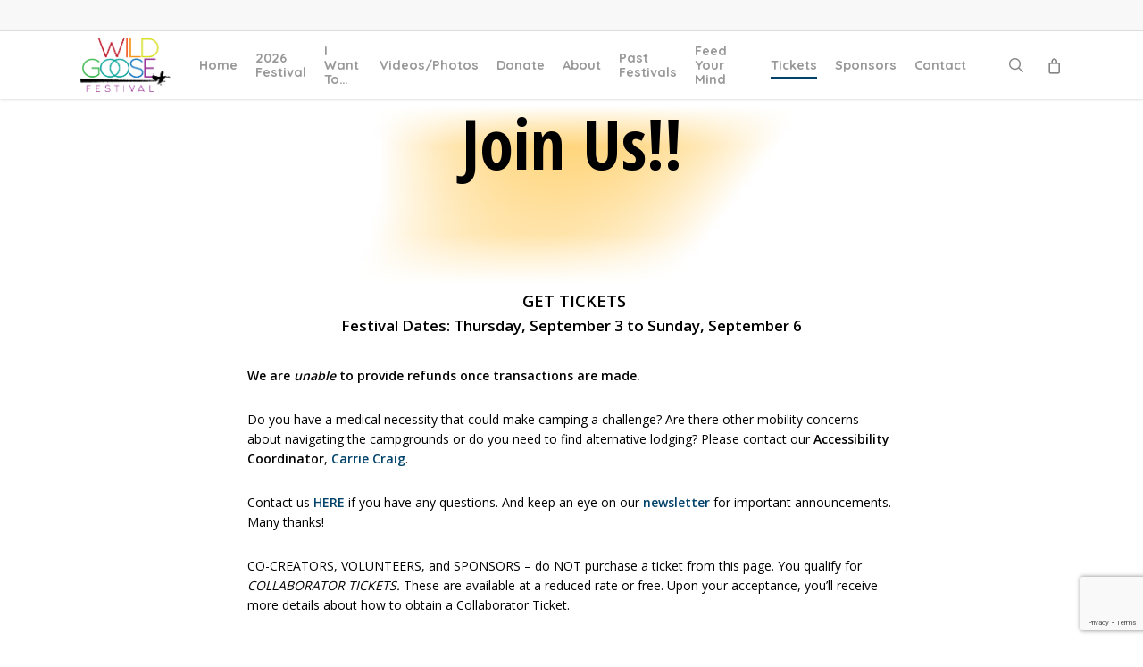

--- FILE ---
content_type: text/html; charset=utf-8
request_url: https://www.google.com/recaptcha/api2/anchor?ar=1&k=6LesivkjAAAAAMQjLOB5N_VpC7Zpk7ze7y63bgph&co=aHR0cHM6Ly93aWxkZ29vc2VmZXN0aXZhbC5vcmc6NDQz&hl=en&v=N67nZn4AqZkNcbeMu4prBgzg&size=invisible&anchor-ms=20000&execute-ms=30000&cb=h3avofmjn
body_size: 48777
content:
<!DOCTYPE HTML><html dir="ltr" lang="en"><head><meta http-equiv="Content-Type" content="text/html; charset=UTF-8">
<meta http-equiv="X-UA-Compatible" content="IE=edge">
<title>reCAPTCHA</title>
<style type="text/css">
/* cyrillic-ext */
@font-face {
  font-family: 'Roboto';
  font-style: normal;
  font-weight: 400;
  font-stretch: 100%;
  src: url(//fonts.gstatic.com/s/roboto/v48/KFO7CnqEu92Fr1ME7kSn66aGLdTylUAMa3GUBHMdazTgWw.woff2) format('woff2');
  unicode-range: U+0460-052F, U+1C80-1C8A, U+20B4, U+2DE0-2DFF, U+A640-A69F, U+FE2E-FE2F;
}
/* cyrillic */
@font-face {
  font-family: 'Roboto';
  font-style: normal;
  font-weight: 400;
  font-stretch: 100%;
  src: url(//fonts.gstatic.com/s/roboto/v48/KFO7CnqEu92Fr1ME7kSn66aGLdTylUAMa3iUBHMdazTgWw.woff2) format('woff2');
  unicode-range: U+0301, U+0400-045F, U+0490-0491, U+04B0-04B1, U+2116;
}
/* greek-ext */
@font-face {
  font-family: 'Roboto';
  font-style: normal;
  font-weight: 400;
  font-stretch: 100%;
  src: url(//fonts.gstatic.com/s/roboto/v48/KFO7CnqEu92Fr1ME7kSn66aGLdTylUAMa3CUBHMdazTgWw.woff2) format('woff2');
  unicode-range: U+1F00-1FFF;
}
/* greek */
@font-face {
  font-family: 'Roboto';
  font-style: normal;
  font-weight: 400;
  font-stretch: 100%;
  src: url(//fonts.gstatic.com/s/roboto/v48/KFO7CnqEu92Fr1ME7kSn66aGLdTylUAMa3-UBHMdazTgWw.woff2) format('woff2');
  unicode-range: U+0370-0377, U+037A-037F, U+0384-038A, U+038C, U+038E-03A1, U+03A3-03FF;
}
/* math */
@font-face {
  font-family: 'Roboto';
  font-style: normal;
  font-weight: 400;
  font-stretch: 100%;
  src: url(//fonts.gstatic.com/s/roboto/v48/KFO7CnqEu92Fr1ME7kSn66aGLdTylUAMawCUBHMdazTgWw.woff2) format('woff2');
  unicode-range: U+0302-0303, U+0305, U+0307-0308, U+0310, U+0312, U+0315, U+031A, U+0326-0327, U+032C, U+032F-0330, U+0332-0333, U+0338, U+033A, U+0346, U+034D, U+0391-03A1, U+03A3-03A9, U+03B1-03C9, U+03D1, U+03D5-03D6, U+03F0-03F1, U+03F4-03F5, U+2016-2017, U+2034-2038, U+203C, U+2040, U+2043, U+2047, U+2050, U+2057, U+205F, U+2070-2071, U+2074-208E, U+2090-209C, U+20D0-20DC, U+20E1, U+20E5-20EF, U+2100-2112, U+2114-2115, U+2117-2121, U+2123-214F, U+2190, U+2192, U+2194-21AE, U+21B0-21E5, U+21F1-21F2, U+21F4-2211, U+2213-2214, U+2216-22FF, U+2308-230B, U+2310, U+2319, U+231C-2321, U+2336-237A, U+237C, U+2395, U+239B-23B7, U+23D0, U+23DC-23E1, U+2474-2475, U+25AF, U+25B3, U+25B7, U+25BD, U+25C1, U+25CA, U+25CC, U+25FB, U+266D-266F, U+27C0-27FF, U+2900-2AFF, U+2B0E-2B11, U+2B30-2B4C, U+2BFE, U+3030, U+FF5B, U+FF5D, U+1D400-1D7FF, U+1EE00-1EEFF;
}
/* symbols */
@font-face {
  font-family: 'Roboto';
  font-style: normal;
  font-weight: 400;
  font-stretch: 100%;
  src: url(//fonts.gstatic.com/s/roboto/v48/KFO7CnqEu92Fr1ME7kSn66aGLdTylUAMaxKUBHMdazTgWw.woff2) format('woff2');
  unicode-range: U+0001-000C, U+000E-001F, U+007F-009F, U+20DD-20E0, U+20E2-20E4, U+2150-218F, U+2190, U+2192, U+2194-2199, U+21AF, U+21E6-21F0, U+21F3, U+2218-2219, U+2299, U+22C4-22C6, U+2300-243F, U+2440-244A, U+2460-24FF, U+25A0-27BF, U+2800-28FF, U+2921-2922, U+2981, U+29BF, U+29EB, U+2B00-2BFF, U+4DC0-4DFF, U+FFF9-FFFB, U+10140-1018E, U+10190-1019C, U+101A0, U+101D0-101FD, U+102E0-102FB, U+10E60-10E7E, U+1D2C0-1D2D3, U+1D2E0-1D37F, U+1F000-1F0FF, U+1F100-1F1AD, U+1F1E6-1F1FF, U+1F30D-1F30F, U+1F315, U+1F31C, U+1F31E, U+1F320-1F32C, U+1F336, U+1F378, U+1F37D, U+1F382, U+1F393-1F39F, U+1F3A7-1F3A8, U+1F3AC-1F3AF, U+1F3C2, U+1F3C4-1F3C6, U+1F3CA-1F3CE, U+1F3D4-1F3E0, U+1F3ED, U+1F3F1-1F3F3, U+1F3F5-1F3F7, U+1F408, U+1F415, U+1F41F, U+1F426, U+1F43F, U+1F441-1F442, U+1F444, U+1F446-1F449, U+1F44C-1F44E, U+1F453, U+1F46A, U+1F47D, U+1F4A3, U+1F4B0, U+1F4B3, U+1F4B9, U+1F4BB, U+1F4BF, U+1F4C8-1F4CB, U+1F4D6, U+1F4DA, U+1F4DF, U+1F4E3-1F4E6, U+1F4EA-1F4ED, U+1F4F7, U+1F4F9-1F4FB, U+1F4FD-1F4FE, U+1F503, U+1F507-1F50B, U+1F50D, U+1F512-1F513, U+1F53E-1F54A, U+1F54F-1F5FA, U+1F610, U+1F650-1F67F, U+1F687, U+1F68D, U+1F691, U+1F694, U+1F698, U+1F6AD, U+1F6B2, U+1F6B9-1F6BA, U+1F6BC, U+1F6C6-1F6CF, U+1F6D3-1F6D7, U+1F6E0-1F6EA, U+1F6F0-1F6F3, U+1F6F7-1F6FC, U+1F700-1F7FF, U+1F800-1F80B, U+1F810-1F847, U+1F850-1F859, U+1F860-1F887, U+1F890-1F8AD, U+1F8B0-1F8BB, U+1F8C0-1F8C1, U+1F900-1F90B, U+1F93B, U+1F946, U+1F984, U+1F996, U+1F9E9, U+1FA00-1FA6F, U+1FA70-1FA7C, U+1FA80-1FA89, U+1FA8F-1FAC6, U+1FACE-1FADC, U+1FADF-1FAE9, U+1FAF0-1FAF8, U+1FB00-1FBFF;
}
/* vietnamese */
@font-face {
  font-family: 'Roboto';
  font-style: normal;
  font-weight: 400;
  font-stretch: 100%;
  src: url(//fonts.gstatic.com/s/roboto/v48/KFO7CnqEu92Fr1ME7kSn66aGLdTylUAMa3OUBHMdazTgWw.woff2) format('woff2');
  unicode-range: U+0102-0103, U+0110-0111, U+0128-0129, U+0168-0169, U+01A0-01A1, U+01AF-01B0, U+0300-0301, U+0303-0304, U+0308-0309, U+0323, U+0329, U+1EA0-1EF9, U+20AB;
}
/* latin-ext */
@font-face {
  font-family: 'Roboto';
  font-style: normal;
  font-weight: 400;
  font-stretch: 100%;
  src: url(//fonts.gstatic.com/s/roboto/v48/KFO7CnqEu92Fr1ME7kSn66aGLdTylUAMa3KUBHMdazTgWw.woff2) format('woff2');
  unicode-range: U+0100-02BA, U+02BD-02C5, U+02C7-02CC, U+02CE-02D7, U+02DD-02FF, U+0304, U+0308, U+0329, U+1D00-1DBF, U+1E00-1E9F, U+1EF2-1EFF, U+2020, U+20A0-20AB, U+20AD-20C0, U+2113, U+2C60-2C7F, U+A720-A7FF;
}
/* latin */
@font-face {
  font-family: 'Roboto';
  font-style: normal;
  font-weight: 400;
  font-stretch: 100%;
  src: url(//fonts.gstatic.com/s/roboto/v48/KFO7CnqEu92Fr1ME7kSn66aGLdTylUAMa3yUBHMdazQ.woff2) format('woff2');
  unicode-range: U+0000-00FF, U+0131, U+0152-0153, U+02BB-02BC, U+02C6, U+02DA, U+02DC, U+0304, U+0308, U+0329, U+2000-206F, U+20AC, U+2122, U+2191, U+2193, U+2212, U+2215, U+FEFF, U+FFFD;
}
/* cyrillic-ext */
@font-face {
  font-family: 'Roboto';
  font-style: normal;
  font-weight: 500;
  font-stretch: 100%;
  src: url(//fonts.gstatic.com/s/roboto/v48/KFO7CnqEu92Fr1ME7kSn66aGLdTylUAMa3GUBHMdazTgWw.woff2) format('woff2');
  unicode-range: U+0460-052F, U+1C80-1C8A, U+20B4, U+2DE0-2DFF, U+A640-A69F, U+FE2E-FE2F;
}
/* cyrillic */
@font-face {
  font-family: 'Roboto';
  font-style: normal;
  font-weight: 500;
  font-stretch: 100%;
  src: url(//fonts.gstatic.com/s/roboto/v48/KFO7CnqEu92Fr1ME7kSn66aGLdTylUAMa3iUBHMdazTgWw.woff2) format('woff2');
  unicode-range: U+0301, U+0400-045F, U+0490-0491, U+04B0-04B1, U+2116;
}
/* greek-ext */
@font-face {
  font-family: 'Roboto';
  font-style: normal;
  font-weight: 500;
  font-stretch: 100%;
  src: url(//fonts.gstatic.com/s/roboto/v48/KFO7CnqEu92Fr1ME7kSn66aGLdTylUAMa3CUBHMdazTgWw.woff2) format('woff2');
  unicode-range: U+1F00-1FFF;
}
/* greek */
@font-face {
  font-family: 'Roboto';
  font-style: normal;
  font-weight: 500;
  font-stretch: 100%;
  src: url(//fonts.gstatic.com/s/roboto/v48/KFO7CnqEu92Fr1ME7kSn66aGLdTylUAMa3-UBHMdazTgWw.woff2) format('woff2');
  unicode-range: U+0370-0377, U+037A-037F, U+0384-038A, U+038C, U+038E-03A1, U+03A3-03FF;
}
/* math */
@font-face {
  font-family: 'Roboto';
  font-style: normal;
  font-weight: 500;
  font-stretch: 100%;
  src: url(//fonts.gstatic.com/s/roboto/v48/KFO7CnqEu92Fr1ME7kSn66aGLdTylUAMawCUBHMdazTgWw.woff2) format('woff2');
  unicode-range: U+0302-0303, U+0305, U+0307-0308, U+0310, U+0312, U+0315, U+031A, U+0326-0327, U+032C, U+032F-0330, U+0332-0333, U+0338, U+033A, U+0346, U+034D, U+0391-03A1, U+03A3-03A9, U+03B1-03C9, U+03D1, U+03D5-03D6, U+03F0-03F1, U+03F4-03F5, U+2016-2017, U+2034-2038, U+203C, U+2040, U+2043, U+2047, U+2050, U+2057, U+205F, U+2070-2071, U+2074-208E, U+2090-209C, U+20D0-20DC, U+20E1, U+20E5-20EF, U+2100-2112, U+2114-2115, U+2117-2121, U+2123-214F, U+2190, U+2192, U+2194-21AE, U+21B0-21E5, U+21F1-21F2, U+21F4-2211, U+2213-2214, U+2216-22FF, U+2308-230B, U+2310, U+2319, U+231C-2321, U+2336-237A, U+237C, U+2395, U+239B-23B7, U+23D0, U+23DC-23E1, U+2474-2475, U+25AF, U+25B3, U+25B7, U+25BD, U+25C1, U+25CA, U+25CC, U+25FB, U+266D-266F, U+27C0-27FF, U+2900-2AFF, U+2B0E-2B11, U+2B30-2B4C, U+2BFE, U+3030, U+FF5B, U+FF5D, U+1D400-1D7FF, U+1EE00-1EEFF;
}
/* symbols */
@font-face {
  font-family: 'Roboto';
  font-style: normal;
  font-weight: 500;
  font-stretch: 100%;
  src: url(//fonts.gstatic.com/s/roboto/v48/KFO7CnqEu92Fr1ME7kSn66aGLdTylUAMaxKUBHMdazTgWw.woff2) format('woff2');
  unicode-range: U+0001-000C, U+000E-001F, U+007F-009F, U+20DD-20E0, U+20E2-20E4, U+2150-218F, U+2190, U+2192, U+2194-2199, U+21AF, U+21E6-21F0, U+21F3, U+2218-2219, U+2299, U+22C4-22C6, U+2300-243F, U+2440-244A, U+2460-24FF, U+25A0-27BF, U+2800-28FF, U+2921-2922, U+2981, U+29BF, U+29EB, U+2B00-2BFF, U+4DC0-4DFF, U+FFF9-FFFB, U+10140-1018E, U+10190-1019C, U+101A0, U+101D0-101FD, U+102E0-102FB, U+10E60-10E7E, U+1D2C0-1D2D3, U+1D2E0-1D37F, U+1F000-1F0FF, U+1F100-1F1AD, U+1F1E6-1F1FF, U+1F30D-1F30F, U+1F315, U+1F31C, U+1F31E, U+1F320-1F32C, U+1F336, U+1F378, U+1F37D, U+1F382, U+1F393-1F39F, U+1F3A7-1F3A8, U+1F3AC-1F3AF, U+1F3C2, U+1F3C4-1F3C6, U+1F3CA-1F3CE, U+1F3D4-1F3E0, U+1F3ED, U+1F3F1-1F3F3, U+1F3F5-1F3F7, U+1F408, U+1F415, U+1F41F, U+1F426, U+1F43F, U+1F441-1F442, U+1F444, U+1F446-1F449, U+1F44C-1F44E, U+1F453, U+1F46A, U+1F47D, U+1F4A3, U+1F4B0, U+1F4B3, U+1F4B9, U+1F4BB, U+1F4BF, U+1F4C8-1F4CB, U+1F4D6, U+1F4DA, U+1F4DF, U+1F4E3-1F4E6, U+1F4EA-1F4ED, U+1F4F7, U+1F4F9-1F4FB, U+1F4FD-1F4FE, U+1F503, U+1F507-1F50B, U+1F50D, U+1F512-1F513, U+1F53E-1F54A, U+1F54F-1F5FA, U+1F610, U+1F650-1F67F, U+1F687, U+1F68D, U+1F691, U+1F694, U+1F698, U+1F6AD, U+1F6B2, U+1F6B9-1F6BA, U+1F6BC, U+1F6C6-1F6CF, U+1F6D3-1F6D7, U+1F6E0-1F6EA, U+1F6F0-1F6F3, U+1F6F7-1F6FC, U+1F700-1F7FF, U+1F800-1F80B, U+1F810-1F847, U+1F850-1F859, U+1F860-1F887, U+1F890-1F8AD, U+1F8B0-1F8BB, U+1F8C0-1F8C1, U+1F900-1F90B, U+1F93B, U+1F946, U+1F984, U+1F996, U+1F9E9, U+1FA00-1FA6F, U+1FA70-1FA7C, U+1FA80-1FA89, U+1FA8F-1FAC6, U+1FACE-1FADC, U+1FADF-1FAE9, U+1FAF0-1FAF8, U+1FB00-1FBFF;
}
/* vietnamese */
@font-face {
  font-family: 'Roboto';
  font-style: normal;
  font-weight: 500;
  font-stretch: 100%;
  src: url(//fonts.gstatic.com/s/roboto/v48/KFO7CnqEu92Fr1ME7kSn66aGLdTylUAMa3OUBHMdazTgWw.woff2) format('woff2');
  unicode-range: U+0102-0103, U+0110-0111, U+0128-0129, U+0168-0169, U+01A0-01A1, U+01AF-01B0, U+0300-0301, U+0303-0304, U+0308-0309, U+0323, U+0329, U+1EA0-1EF9, U+20AB;
}
/* latin-ext */
@font-face {
  font-family: 'Roboto';
  font-style: normal;
  font-weight: 500;
  font-stretch: 100%;
  src: url(//fonts.gstatic.com/s/roboto/v48/KFO7CnqEu92Fr1ME7kSn66aGLdTylUAMa3KUBHMdazTgWw.woff2) format('woff2');
  unicode-range: U+0100-02BA, U+02BD-02C5, U+02C7-02CC, U+02CE-02D7, U+02DD-02FF, U+0304, U+0308, U+0329, U+1D00-1DBF, U+1E00-1E9F, U+1EF2-1EFF, U+2020, U+20A0-20AB, U+20AD-20C0, U+2113, U+2C60-2C7F, U+A720-A7FF;
}
/* latin */
@font-face {
  font-family: 'Roboto';
  font-style: normal;
  font-weight: 500;
  font-stretch: 100%;
  src: url(//fonts.gstatic.com/s/roboto/v48/KFO7CnqEu92Fr1ME7kSn66aGLdTylUAMa3yUBHMdazQ.woff2) format('woff2');
  unicode-range: U+0000-00FF, U+0131, U+0152-0153, U+02BB-02BC, U+02C6, U+02DA, U+02DC, U+0304, U+0308, U+0329, U+2000-206F, U+20AC, U+2122, U+2191, U+2193, U+2212, U+2215, U+FEFF, U+FFFD;
}
/* cyrillic-ext */
@font-face {
  font-family: 'Roboto';
  font-style: normal;
  font-weight: 900;
  font-stretch: 100%;
  src: url(//fonts.gstatic.com/s/roboto/v48/KFO7CnqEu92Fr1ME7kSn66aGLdTylUAMa3GUBHMdazTgWw.woff2) format('woff2');
  unicode-range: U+0460-052F, U+1C80-1C8A, U+20B4, U+2DE0-2DFF, U+A640-A69F, U+FE2E-FE2F;
}
/* cyrillic */
@font-face {
  font-family: 'Roboto';
  font-style: normal;
  font-weight: 900;
  font-stretch: 100%;
  src: url(//fonts.gstatic.com/s/roboto/v48/KFO7CnqEu92Fr1ME7kSn66aGLdTylUAMa3iUBHMdazTgWw.woff2) format('woff2');
  unicode-range: U+0301, U+0400-045F, U+0490-0491, U+04B0-04B1, U+2116;
}
/* greek-ext */
@font-face {
  font-family: 'Roboto';
  font-style: normal;
  font-weight: 900;
  font-stretch: 100%;
  src: url(//fonts.gstatic.com/s/roboto/v48/KFO7CnqEu92Fr1ME7kSn66aGLdTylUAMa3CUBHMdazTgWw.woff2) format('woff2');
  unicode-range: U+1F00-1FFF;
}
/* greek */
@font-face {
  font-family: 'Roboto';
  font-style: normal;
  font-weight: 900;
  font-stretch: 100%;
  src: url(//fonts.gstatic.com/s/roboto/v48/KFO7CnqEu92Fr1ME7kSn66aGLdTylUAMa3-UBHMdazTgWw.woff2) format('woff2');
  unicode-range: U+0370-0377, U+037A-037F, U+0384-038A, U+038C, U+038E-03A1, U+03A3-03FF;
}
/* math */
@font-face {
  font-family: 'Roboto';
  font-style: normal;
  font-weight: 900;
  font-stretch: 100%;
  src: url(//fonts.gstatic.com/s/roboto/v48/KFO7CnqEu92Fr1ME7kSn66aGLdTylUAMawCUBHMdazTgWw.woff2) format('woff2');
  unicode-range: U+0302-0303, U+0305, U+0307-0308, U+0310, U+0312, U+0315, U+031A, U+0326-0327, U+032C, U+032F-0330, U+0332-0333, U+0338, U+033A, U+0346, U+034D, U+0391-03A1, U+03A3-03A9, U+03B1-03C9, U+03D1, U+03D5-03D6, U+03F0-03F1, U+03F4-03F5, U+2016-2017, U+2034-2038, U+203C, U+2040, U+2043, U+2047, U+2050, U+2057, U+205F, U+2070-2071, U+2074-208E, U+2090-209C, U+20D0-20DC, U+20E1, U+20E5-20EF, U+2100-2112, U+2114-2115, U+2117-2121, U+2123-214F, U+2190, U+2192, U+2194-21AE, U+21B0-21E5, U+21F1-21F2, U+21F4-2211, U+2213-2214, U+2216-22FF, U+2308-230B, U+2310, U+2319, U+231C-2321, U+2336-237A, U+237C, U+2395, U+239B-23B7, U+23D0, U+23DC-23E1, U+2474-2475, U+25AF, U+25B3, U+25B7, U+25BD, U+25C1, U+25CA, U+25CC, U+25FB, U+266D-266F, U+27C0-27FF, U+2900-2AFF, U+2B0E-2B11, U+2B30-2B4C, U+2BFE, U+3030, U+FF5B, U+FF5D, U+1D400-1D7FF, U+1EE00-1EEFF;
}
/* symbols */
@font-face {
  font-family: 'Roboto';
  font-style: normal;
  font-weight: 900;
  font-stretch: 100%;
  src: url(//fonts.gstatic.com/s/roboto/v48/KFO7CnqEu92Fr1ME7kSn66aGLdTylUAMaxKUBHMdazTgWw.woff2) format('woff2');
  unicode-range: U+0001-000C, U+000E-001F, U+007F-009F, U+20DD-20E0, U+20E2-20E4, U+2150-218F, U+2190, U+2192, U+2194-2199, U+21AF, U+21E6-21F0, U+21F3, U+2218-2219, U+2299, U+22C4-22C6, U+2300-243F, U+2440-244A, U+2460-24FF, U+25A0-27BF, U+2800-28FF, U+2921-2922, U+2981, U+29BF, U+29EB, U+2B00-2BFF, U+4DC0-4DFF, U+FFF9-FFFB, U+10140-1018E, U+10190-1019C, U+101A0, U+101D0-101FD, U+102E0-102FB, U+10E60-10E7E, U+1D2C0-1D2D3, U+1D2E0-1D37F, U+1F000-1F0FF, U+1F100-1F1AD, U+1F1E6-1F1FF, U+1F30D-1F30F, U+1F315, U+1F31C, U+1F31E, U+1F320-1F32C, U+1F336, U+1F378, U+1F37D, U+1F382, U+1F393-1F39F, U+1F3A7-1F3A8, U+1F3AC-1F3AF, U+1F3C2, U+1F3C4-1F3C6, U+1F3CA-1F3CE, U+1F3D4-1F3E0, U+1F3ED, U+1F3F1-1F3F3, U+1F3F5-1F3F7, U+1F408, U+1F415, U+1F41F, U+1F426, U+1F43F, U+1F441-1F442, U+1F444, U+1F446-1F449, U+1F44C-1F44E, U+1F453, U+1F46A, U+1F47D, U+1F4A3, U+1F4B0, U+1F4B3, U+1F4B9, U+1F4BB, U+1F4BF, U+1F4C8-1F4CB, U+1F4D6, U+1F4DA, U+1F4DF, U+1F4E3-1F4E6, U+1F4EA-1F4ED, U+1F4F7, U+1F4F9-1F4FB, U+1F4FD-1F4FE, U+1F503, U+1F507-1F50B, U+1F50D, U+1F512-1F513, U+1F53E-1F54A, U+1F54F-1F5FA, U+1F610, U+1F650-1F67F, U+1F687, U+1F68D, U+1F691, U+1F694, U+1F698, U+1F6AD, U+1F6B2, U+1F6B9-1F6BA, U+1F6BC, U+1F6C6-1F6CF, U+1F6D3-1F6D7, U+1F6E0-1F6EA, U+1F6F0-1F6F3, U+1F6F7-1F6FC, U+1F700-1F7FF, U+1F800-1F80B, U+1F810-1F847, U+1F850-1F859, U+1F860-1F887, U+1F890-1F8AD, U+1F8B0-1F8BB, U+1F8C0-1F8C1, U+1F900-1F90B, U+1F93B, U+1F946, U+1F984, U+1F996, U+1F9E9, U+1FA00-1FA6F, U+1FA70-1FA7C, U+1FA80-1FA89, U+1FA8F-1FAC6, U+1FACE-1FADC, U+1FADF-1FAE9, U+1FAF0-1FAF8, U+1FB00-1FBFF;
}
/* vietnamese */
@font-face {
  font-family: 'Roboto';
  font-style: normal;
  font-weight: 900;
  font-stretch: 100%;
  src: url(//fonts.gstatic.com/s/roboto/v48/KFO7CnqEu92Fr1ME7kSn66aGLdTylUAMa3OUBHMdazTgWw.woff2) format('woff2');
  unicode-range: U+0102-0103, U+0110-0111, U+0128-0129, U+0168-0169, U+01A0-01A1, U+01AF-01B0, U+0300-0301, U+0303-0304, U+0308-0309, U+0323, U+0329, U+1EA0-1EF9, U+20AB;
}
/* latin-ext */
@font-face {
  font-family: 'Roboto';
  font-style: normal;
  font-weight: 900;
  font-stretch: 100%;
  src: url(//fonts.gstatic.com/s/roboto/v48/KFO7CnqEu92Fr1ME7kSn66aGLdTylUAMa3KUBHMdazTgWw.woff2) format('woff2');
  unicode-range: U+0100-02BA, U+02BD-02C5, U+02C7-02CC, U+02CE-02D7, U+02DD-02FF, U+0304, U+0308, U+0329, U+1D00-1DBF, U+1E00-1E9F, U+1EF2-1EFF, U+2020, U+20A0-20AB, U+20AD-20C0, U+2113, U+2C60-2C7F, U+A720-A7FF;
}
/* latin */
@font-face {
  font-family: 'Roboto';
  font-style: normal;
  font-weight: 900;
  font-stretch: 100%;
  src: url(//fonts.gstatic.com/s/roboto/v48/KFO7CnqEu92Fr1ME7kSn66aGLdTylUAMa3yUBHMdazQ.woff2) format('woff2');
  unicode-range: U+0000-00FF, U+0131, U+0152-0153, U+02BB-02BC, U+02C6, U+02DA, U+02DC, U+0304, U+0308, U+0329, U+2000-206F, U+20AC, U+2122, U+2191, U+2193, U+2212, U+2215, U+FEFF, U+FFFD;
}

</style>
<link rel="stylesheet" type="text/css" href="https://www.gstatic.com/recaptcha/releases/N67nZn4AqZkNcbeMu4prBgzg/styles__ltr.css">
<script nonce="Jozc9NoHlDlRt4eliMAW5g" type="text/javascript">window['__recaptcha_api'] = 'https://www.google.com/recaptcha/api2/';</script>
<script type="text/javascript" src="https://www.gstatic.com/recaptcha/releases/N67nZn4AqZkNcbeMu4prBgzg/recaptcha__en.js" nonce="Jozc9NoHlDlRt4eliMAW5g">
      
    </script></head>
<body><div id="rc-anchor-alert" class="rc-anchor-alert"></div>
<input type="hidden" id="recaptcha-token" value="[base64]">
<script type="text/javascript" nonce="Jozc9NoHlDlRt4eliMAW5g">
      recaptcha.anchor.Main.init("[\x22ainput\x22,[\x22bgdata\x22,\x22\x22,\[base64]/[base64]/[base64]/[base64]/[base64]/[base64]/KGcoTywyNTMsTy5PKSxVRyhPLEMpKTpnKE8sMjUzLEMpLE8pKSxsKSksTykpfSxieT1mdW5jdGlvbihDLE8sdSxsKXtmb3IobD0odT1SKEMpLDApO08+MDtPLS0pbD1sPDw4fFooQyk7ZyhDLHUsbCl9LFVHPWZ1bmN0aW9uKEMsTyl7Qy5pLmxlbmd0aD4xMDQ/[base64]/[base64]/[base64]/[base64]/[base64]/[base64]/[base64]\\u003d\x22,\[base64]\\u003d\x22,\[base64]/Cs8Oxw4rCkg/DuDfDqBnCrsOlwq5Pw6Acw7HChGjCqcK9UsKDw5EqXG1Aw4cVwqBed35LbcKOw4RCwqzDmz8nwpDClHDChVzCgH97woXCmMKQw6nCpgAswpRsw4lFCsONwoDCt8OCwpTCjMKybE03wofCosK4TQ3DksOvw7c3w77DqMKjw7VWfm/DvMKRMyzCpsKQwr5edwhfw4ZiIMO3w5bCvcOMD3kYwooBd8O5wqN9OyZew7ZUaVPDosKfTxHDlmEAbcObwoXCuMOjw43DnMOpw718w5rDtcKowpxHw7vDocOjwqfCkcOxVioTw5jCgMOCw6HDmSw0Ohlgw5zDqcOKFFPDgGHDsMO6W2fCrcOVWMKGwqvDisOrw5/CksKcwpNjw4MawoNAw4zDmHnCiWDDo17DrcKZw6zDozB1wo9Dd8KzA8KCBcO6wq3Co8K5ecKHwr9rO3tAOcKzEsO2w6wLwohRY8K1woQFbCV+w7prVsKPwrcuw5XDoUF/bD/DgcOxwqHCgsOWGz7CtMO4wos7wp0lw7pQM8Ooc2dgNMOeZcKhL8OEIx/CsHUxw6jDtUQBw79HwqgKw7PCkFQoAsODwoTDgFkAw4HCjE/[base64]/ChQ8vwqfCpALCqsOkw5AUwpATw5vDjh0/CMK7w7jDr0w9G8OjQcKxKSvDhMKyRgnCj8KDw6MEwpcQMyfCvsO/wqMcc8O/wq4adcOTRcOQGMO2LQ1Mw48VwqVuw4XDh13Dpw/CssOkwq/[base64]/DtmAWVsK0fMO0wrzCkgLCv8K5X8OGwr/[base64]/ClgvDu8KPw4o7wp1Pw5JPw7Jdwq7DtMOywqLCgsOFLsKlw5J5w4nCoig5XcOkDMKhw7nDtcKvwqXDmMKPIsK/w4/CuCVuwqdlw5FxYQjCt3LDsBtDfx4NwpFxPsOhd8KCw79REMKhbsOWeRwcwq3DssOBw6/[base64]/dhonw4rCssO+wpjDocOEXEBnwpELwp7Cjjw4VTjDnBPCscOJwojCrQVvMMOaWMOTwofDjivCs1zCqcKkEVYLwq1fFXHDoMOUVcOiwq/Dsk/[base64]/wpHCh3lRwpHCh3jDj8KVw44gw7bDmsOgwpkMVsO5LcOQwqbDncKZwpZAbngZw7ZWw4nCuQzCshIzGyQ2PFrCosKpfsKfwp9TJMOlbMKAbBxEX8O6BiYpwrdKw6AzJ8KdbsO4wovChXXCkRwsIsKUwovDjRMEcsKOHMOWX10Cw53DsMO3MRDDmMKpw4AeXh/DuMKew5BjaMKPWiDDgFhYwqx8wrHDncOwZcOdwpTCqsKdwofCtFNKw67Cm8OrDD7DnMKQw5JscsOAJR84f8KJcMOmwp/DhWI+ZcODNcKvwp7Ckh/CmcKPZcO3O17Ct8KsJsKzw7QzZCcgU8KVGcOJw5jCuMOwwrtLWMO2UsOuw7YWwr3CnMKcRnzDhBA6w5ZWB3Rqw7vDlyDCjcOEWVJkwq0iCxLDr8Krwr7DlcOTwqLDhMK6wqbDtwAqwpDCtXDChMKQwoEzay/[base64]/w7bCs8OfwpUhwqvDrgkZwpLCvxnCjBbCrsKuw6NQw6HDisOqwpk9w6/[base64]/w5fDr2TDoGLCk8OYFsK+woMdRxBIwqgoDxc4w6nChsKew7zDvcKIwoLDrcOdwrgVTsO6w57ClcOdw4k+UQPDhX9yKmc9w50cwp5dwqPCnUvDoiE5DA/Dp8OlVVHDiA/DpcKzNjHDjsKGw7fCicK+PVo0HG95fsKWw4JSNDbCrkd7w4TDqEd2w4kPwrzDjMOiPsOlw6XDosKoJFnCjsOhG8K+wqt/wo7DtcOWEHvDo14GwoLDpUkYV8KJQF5Lw6bCpcO3w4/ClsKWXyjChB0NE8OLN8KzZMOWw4RZPxDDk8KJwqXDmMODwoHCicKtw7oENMKMwofDncO4XjfCvsKXXcOKw6krwpXDpsORwpkmC8KsZsKNwp1TwobCosKGOXDDmsOswqXDgXVaw5QEZ8Otw6dnf1PCmsK2Rkdaw6/DgVl5wqzDs1fCjCTDvh3CrAVvwqDDv8KgwpbCtMOGwochQsOvVsOYT8KCSkjCocK6JwhMwqbDuDVPwooefCc7GG4Aw6TClMOqwqHDosK5woxIw5UJST8owopIJRXCmcOuw7HDmcK2w5/DnRzCtGMew57DucOyCMOMIyTCpk7Di2HCo8K9WSoJRGfCokfDrMO7wopoFS5Qw6TCnmcSXQTCn1XDlVNUV3zCl8KvD8OoVyBswodsCcKYw5AYclwcacOow4rCpcK9Fix0w7nDnMKLAU1bbcObVcOSNQ7DjHBowpzCisKdwpkifA7DqsK9e8OSP3bDjBLDkMK/TihMIQXClMKmwr4KwqgsNcOQZ8OYwonDgcOwcFYUwrhRdsKRN8KVw4nDu3hWKMOuwoF9I1saEsOVwp3CsWnDj8OvwqfDgMO3w7LCucO/[base64]/wpXDjcOvKMOwZxpPwooOKMO+fsKXw5bDiCZVwodyPjNpwr3DscK7F8OgwoAkw7zDrMOVwqPCnj5QH8KGQcOZAjDDrh/[base64]/CjcK6MCRbwpg1wr0CGCNSOMKODR7CrsK2w7HCmsOfwqzDkMO5w6nCogvCgMO/Jz/[base64]/R8KbCMOcHjspw4fDgMKyw77CrDIccMOCdj7Cq8OUP8KycnfCqsO0wqocIMODZ8Kiw5Izb8KUW8Oqw7Msw78fwrXDq8OKwrXCuRvDtcKhw7BYBMK3LcKmPcKdUELDrcOZQC5RchJZw75pwrHChcO/[base64]/wqgfb3k+C0FTwrM9w5I7wqAVRAPDgcKDUcO7w6p3w5bDi8KBw6rDqVFowqHDnsKffcKWw5LCuMKXKyjCsHDDu8O9wqbDksKSPsOlRAzDqMKGw5/Dp1/CgMOLLE3CnMOKTho+w5UfwrTDkkjDljXDoMKiw61EWGHDs1HDkcKwYcOZCMKxTMOePDXDhHwwwqpefcOyIx1iZAFHwo/CvMKLEGnCnsK+w6TDkcOoYlk+QAnDrMO3Y8OUWzs0F0Bbwp/DmBp0w5nDicObBSolw4/CqsOxwrFtw4hbwpfChkY2wrICCTJHw5/DucKbwqnCv37Dhz8dccK3BMOGwo/DtMOHw6wxA1ldZAsPbsKeFMKEL8KPOXjCtsOVRcKCLMODwqvDkUfDhRkhXB42w5DDsMKUHR7Cl8KyHnbCusKibTrDmgvDh1DDjgbDrMKsw7J9wrnCm1Y6LE/DvsKfesKHwp0TbWfCl8OnEjEOw5wvI2FHHEdsworCnsOiwpQgwp/CocOfQsOeIMKRdR7DgcKxf8OmO8OZwo1NRH7DtsOtNMOVf8KwwrR8bxJCw67Cr08PE8ODwp3Du8K/wo1tw4XChC9GLRlDMMKMecKSwqA/wpJuRMKcalk2wqnCn23CrF/DtcK7w7XCtcKcwp0rw7ZLO8OWw6zCn8KAc0fCrWtTwrHDhwwDwqQ5DcOEfsKKdSVWwqcqesOawp3DqcK5G8O7ecKAwqdBMl/CrsKef8KDZMKGY1QgwqQbwqkrY8KkwrXCisK+w7lMAMKpNjI/w6w9w7PCpkTCqsKTw5I6wpfDusKzDsOhI8KIQFIMwoZOcC7DkcOBKnBjw4DDoMKVcsO7DQLCjUvDvjtNcMO1RcO3ecK9EMOZesKSN8OuwqvDkTbCt0XChcKpPF/[base64]/DgMKNB8O2CsOYOFZ2w5DDilLDhyAPw5vClcOdwptMbsKpITVSHcKTw5wWwpPCm8OMWMKrVBRnwovDsnrDvHIHKBHDvsOtwrxGw5h2wp/Cg1fCt8OLTcOhwqMnBcO+A8KywqHDsG4zIsOrTF/CvxTDqz8RH8OHw4DDiUohWMKfwqtOB8OQYCjCocKMEsKJVcKgNx/[base64]/DrcK/w7dBwrrDssOeaDIaOTZZwrFxYzg9w7gFwrMsYHLCgMKHw6B3wpN9Sj/CgMO8RwjCjzZdwrHCosKLUjfDvwZVwrPDt8KBw7jDlcKCwr0nwqp1JGYhJ8Klw7XDiTLCs3RRRw/Dn8KxXMOHwrDDkMOww6HCqcKEw4bCuyV1wq9SCcKccMO6w7TDmz0fw74LdMKGEcKYw4/DmMOcwq5NGcKuw5INfMKFLRJwworDsMOrwo/CjFUJF3pqZcKEwqnDihZew7UzacOIwoQ0ScKKw5fDvWpqwr4cwrJRwqsMwrfCqG3CoMK6UQXCgEvDj8OjS2bCgMKBOTjCtMOzJEsMw6/Dq2LDkcOPC8KHb0rCmsKFw4/DgMKZwp7DkFgaVV50X8OoNEdIwp1FQcOAwoFHD3J5w6PCnRgTAQNyw67DrsOJG8Oyw4djw7FQw4UfwpLDkilnDXB/fjswInPCu8Oxa3IOKULDmkbDrjfDuMOfFltGGk8qZcKcw5/Du1lTISgzw4jDo8K+HMOxw6NOKMK9HksTPlrCpcKuEWjChDl9a8Kow5LCtcKXO8ObKcOOdgPDisKcwrPChzzDrEpcTMK/woPDncOXw7Jpw58Yw5fCrhfDk3JVKsONw4PCvcKDIDJVKcKsw7pxw7DDolnCg8KZTGE4wpAhwr05CcOdaSg+PMOsT8OEwqDDhydgw65cwonChTlEwqQYwr7Dp8KvccOSw7vDkBo/[base64]/w5zCtVvDnQ4nWsK0wrYRRWUCPMKhQcO2wqvDkMKcw7/DisOpw69CwrfCgMOUO8OFBsOkVjzCocKywqUGwrdSwokFaF7CtifCk3lUBcOnSn7DhsKCdMKCbmrDhcOFDMOnBVLDhsO7JhnCrS/DmMOaPMKKDC/DosKQWlczQS5ndsOULz0lw6RLQ8Kew6Bcwo7Cm34Pw63Cp8KNw5zCtsKBFMKGUzsyJ0o0difDoMOMO0BNE8K6c3/CocKTw7zDsWETw7nDi8O7SShRwowabsK3Z8KfHW/Cv8KJw7kDF0bDmMOPFsK+w4oOwrTDmxHDpQbDlw1xw6w+wqTDsMO6wo1JKGvDrcKfwpHDgg8ow5TDvcKbXsK1w5jDmE/DisOAwrrDsMKZwqbDlcKDwobDr3vDusOJw41WaARjwrDClMOKw4zDs1YgYCzDuEgGeMOiN8OOw47Ci8OwwrFywo10IcOieyPCuC3DiHTCpcKJZ8K1w5FObcOsYMOsw6PDrMOeR8KRQ8KGw7jDvBk2LcOpdRzCmhnDqX7Cnx8sw7kiXkzCpMKGwp/DhsKFIcKNHsKfZMKFP8OlGmdqwpkocXcNwqzCiMO0KzXDjcKlVsOlwpAzwoouR8O0wrHDocK3AMOsGS7DosKoAgtuVk7Cr3Yvw7Mcwr/[base64]/PmXDhx/DkwHDoMKwwpDDiMKuw4N7GBTCl27Coh9hNsKCw7nCthbCqHzDrWBoHsOOwpUuMBUtP8KwwoIJw6jCs8OswoVLwqTDqgEBwqTChDzCncKuwpB0VUHDpwPDlHnCszbDiMO5w5p/wqPCjjhZEcKnYSfCigx/PyDCq2nDmcKuw73CtMOhwpPDpQXCtEERecOEwp/ClMKyQMKWw7N9w5LDpcKGwqJ6wpkSwrdNK8O7wpFAdMOFwqQNw5trR8K2w5Z2wobDuEtFwo/Dm8O0aGnClWt5EzrCvMOxRcO1w7jCtsOYwqM6LVLDuMO9w6vCmcKse8KRM3TCtnUPw4tow5fCh8K9wq/[base64]/CmMOVwofDh8O+ez0vw5fCuVrCk8OBcwjDv8OyEsK1wo/[base64]/wpbCnnPDjcO7w50QVcOTDcOxI8KBYcOSQsODYMKgCcKpwq07wownwqkjwoBdQMKof1/CqcKXZDVleh82MsOgbcK3GcKWwpBLHF3CunfCl0LDl8O6w51fQAvDucKmwrnCocOCw4vCssOMw4ohXsKGHB8LwpfCtcOVRg3Dr1hnZcO5BWvCpcKKwoR0TsO4wppnw5/ChcOaFhI1w7vCvsKpCRo3w5PClw/DilfDqcOWC8O0HioSw5vDgAHDoCPCtAtKw7cXFMOiwrPDhjsewq54wq4GQcOpwrgCGSjDhhTDm8O8wrZ/[base64]/M8KTw5rDicO6w43Dn8OjwobCpGgfwq0hH8O1w78XwpwmwrLCvAPCk8O8L3vDtcO8MU/CnMO6SV8jK8O4V8Oww5LCqsO7wqjDq24eB2jDg8KawqdcwrnDkGvCucKQw5HCpMO4w7IswqXDhcKUT37DnBYFUDfDiiwGw59HFQ7Dnw/CnsOrbTHDkcKvwrEzPgtiA8OYC8KWwo3DmcKOwp3Cv0sAF0fCgMOjPsKewolFR13CgsKCwr3DkBEqUhHDosOBUMK1wqHCkgtiwqYYwqLCh8OubsOBw6XCrHbCrBURw5vDvRR2wrfDlcKHwrvClsKsZcOawpzCj3PCo1XCoUp7w4PDiX/Cs8KXQ0gpaMOFw7TCgApYPTnDu8OuAcKUwr3DgQfDsMO0FcO/[base64]/Co0TCq8KkwqrDm8KyfxPDjBLDnhNXVjHChQPCnxTCjMOwDA3DmcKzw6PCv1xxw40bw4LCrhHCh8KuBcOtw5jDkMOPwo/CkVpKw4rDqF5ww7fCjsOww47ClF9Ow6TCqX3CgcKMLMOgwr3CpE0VwopQVEDCscKjwo4Dwr9gd01ew5HDjUlVw6JnwpfDi1MnIDhJw6Y6wrXCrmIaw5kLw6/[base64]/w7E4UGHCt8Kfw6jCn8OcCglATcKvQX8awqQ1NcKZBsOjXsKhwrJ6w7XDisKDw49tw6p0X8KRw5bCkVPDlTtfw5HCvsOgIsKXwqdhAU/CrQTCsMKfLMOJKMKmEyDCvUQZFsKjw7nCisOhwpFVw5LCmcK2O8O1O3JtIcKWFS02T3/CkcKswoQqwqbCqQ3DtsKBJ8Ktw54EGMKRw6PCpsKnaxfDvnjCq8KBTcOPw67CrQDCuhUIB8KTIsKUwpvDmyXDm8KAwo/Cs8KFwpwoGQfCnsOYMEQITsKrwpg9w7gYwq/[base64]/Cu8KLKE0Pw5zDr8OUd8O4w5IEBArCu8KrPi4Yw4pafcKpw7nDqx7CiQ/CucOaHwnDgMOPw6/[base64]/Xj/DrGwOwooPDMK6UVbCqDFkwrx0wq/CuR3DhMOAw7d6w5Eow58FYmrDsMOUwrBxW0NVwr/CrzPCvcOqIMO0ZMO4wpzClAtxGRdXfzfClWjDrSXDqE/Dr1ExZwMxdcKBPD3CgWjCrGzDpcKewoTDgcOXEcKIwqE+B8OAD8O7wp3DnmXChzJ8MsKZwosdCGdTbFoOI8OnZ0LDkcOjw6Fow7J7wrJvDA/[base64]/DilciwrBvw6PCgCLCucKyezd+wpA6wqZpTcOWw60Gw43DpMKgUzMse2w6ahBEE2vDrMO5HV9RwpTDkMKKw43CkMOJwo1Gwr/CmsKww47Cg8O1HF4qw7FTNsOjw6nDujbDlMOSwrU2wqtnO8O5UsKrdkvCvsKSwpHDrxYsVRVhw7A2aMKfw4TCisOATFEgw4B1IsO/XxjDqcKwwooyBsO1LwbDrsONPMOHIRM4EsKqA3EIXTszwpbDs8O/[base64]/DvQnDn17Cp8KewoHClmjDhcKJTcKIecOWBxEfw7AwIlVUwp4ewpvCtcOUwqBFV2DDscOfwpXCsW3CtMOywpplO8Olwol/WsOZTTnCtFZPwqNhUGfDtjjCsh/CscO0AcKeC37Cv8OEwrPDlBRTw4bClsO4woPCucO/BsOzJlcNHsKdw7t6JWrCph/CuwDDt8OBL2A9wotmQx9rf8KYwpTCvMOce0zDlQI9Qi4iG3zDh3woNwDDmn3DmjRBPm/[base64]/fsOsIwM/w5p9Hk/DtsOcbsK9w4ETwos0w7ciwpzDncKnwqrDnlZMBE/[base64]/DncKiwrvCv8O6wqvCjwHDlMKfLBRJSTAOw6DCqGrCksKQdsKlJsK6w4DDicOJNcKlw5rCgnbDr8O2VMOABD3Dv1UhwoVwwqJdUsO2woLCiA0/wq16ShVgwrbDiXXDmcOTB8Odw4TDs3ksFAPDrwBnVE3DvAh0w6U8ScOBwrRBVcKQwo0MwpA9GMKjIMKBw6HDnsKjwpQKZFfDoV/[base64]/[base64]/[base64]/[base64]/CvUTCnMKPwq4NTTPChE9lwrbCl8KWwpjDqsKKw77DtMOTw64ww5jCjw3Ct8KiYMOEwodLw7ZRw7ZRGMKGak7DuzB/w4LCsMO9UF7CpEZ+wpUnI8OTw6HDqEzCqcKzTgXDlcK0R3bDj8OsPCvCvj3Do0IbbMKKwr0Zw67DiCXClMK0wrrCpsK/asOcwr1YwqrDhsOxwrJVw5DCqcK0TMOmw4oXWcO5IVp7w7zCqMKowqAxMUrDpF/CoR0ZYnx/w47Cg8OAwoLCvMK0TMKAw5vDkxMzN8KmwrFrwoLCncK/eBDCvcOVw4HChTQdw6rChFN5w584JsK8w4MfB8OcUsKXccO3HMOSwpzDuxnCt8K0D2YRYUfDvMOkEcKqKktmW0EpwpFhw7NWKcObwp49NAxxY8O6ecO6w4vDohPDjcObwpHCtSXDm2/DhsKsAcOww51GVMKGbMKUQjjDsMOkwp3DjmJdwoHDrsKJXD3DvsKIwpvCtQzDgcKETW0aw6FsCsO1wrcYw7vDvBzDhBMSV8OBwp0/[base64]/[base64]/DtQDCphfCqjsAKcO2ccK2wqsvTnHDpsO3GcKqwqbCuEgEw47DjMOpXyh9wps7TsKRw5xQw7XDtSXDumzCm3PDgjcaw59dKQ7DsDfDiMKWw5sXKgjCnMOjTSIHw6LChsKIw7vCrSZHccOZwrF/[base64]/[base64]/DsybCuMKSbHUtw4XDmMO4UcOHOcOwwrzDkBDChH4rCBzCpMOnwqfDjcKnHW7DjsOcwpvCsl9VRm7Cg8O6GMKwAWLDgcOWJMOtJ0LDrMOlJcKVJS/DjcKvPcO/[base64]/DhsK5NiQdT3rDpcO1wp9nZ8O/w6jCpBdNwpnDmxPCtMO0VcKLw4E+G0I1KwZzwrxqQSHDssKnJsOuU8KiZsKtwrzDn8OOS1hMMTrCrsOWV0nCr1fDuiM4w5JEAMOswrtYw73CtE1fw5rDpsKGwqB/PMKVwp7Cml7Du8Oyw4ZKWw8Dwr/DlsOGwofCiRARe18EH03CocKbwq/ChsOYw4AJw6AzwpnDhsOpw6MLb2vCnzjDvnJZeW3Dl8KeLMKSJURJw7/Do3gsZBzCucK7w4AhasOwYQp5YHVwwrA/wobDocKTwrTDmTwzwpHCosOIw73DqSslYnJewpvDtTJ8wrAaTMK/[base64]/Cl2gqwrYjXX4IKsOHwpvCucKgwrfCpHDDrkrCjmBYaMOWf8K8wqlRIH3CpmJbw5paw5/[base64]/CpyhPw7vDhHnCnsK0wq0xwojDrGvCmE1NwqcTwq7DnBUrwoYLw7XClnPCkRlII0JJVDpdwpDCj8O9AsKAUBk/T8OXwoHCtMOIw43Cl8O7wot2fSDDviRDw7w5XcKFwrHDqk3Ch8KXw54Iw5XCscOzJSzCs8KhwrLDoWsQT3PDlcOEw6EkDkkfccOSw6LCuMO1Okdrwq/CgcOvw4fCjMKLwo9sNsKqVcKtw65Nw4jCu3kqe3lKJcK7GU/Cn8OZKSNYwrPDj8Kcw7pfeCzCpHrDnMOLCsOqQT/CvS8bw74OGV3DpMO0WsOOOBklO8KWPFwOwo5pw5LDgcO5QTbDvGxiw6bDr8KTwrY5wrHDrcKDwpjCrBnDlXgUwprCh8Oew58qLXQ4w7l2w4dgw5/CglwDcUHCvBTDrBt4DgM3D8OUS2APwp03aglgWn/[base64]/[base64]/[base64]/wpovFV7DigjCq0wEw6nDhHTCo8OWF8OHw4sNw7FRUBQVHht5w6/[base64]/[base64]/w71cw5FIdGXChGfDmydncSDCsl/CvMK+ITTCgmJ5wpHCrcOBw5vDjU5Fw7MSBkvCjHYEwpTDu8KUXsO+X34DLXfDpyPDqsOpw7jDvMOPwrPCp8OIwpEqwrbCnsOiWzYEwr53w67Cty/DgMOGw6JcWsK2w59tD8Opw4cJw5JWfU/[base64]/DrsOlecO/cMKiLlPDvMKNw6JaasKNHhBDE8KcwrpRwqUVK8OCPsOUwrV8wq8ewofDicOxWiPDh8Omwq0xFDfDnsOwIsODbxXCh0rCrcOlRW07RsKEE8KcDhYFZMOLI8OnecKPJ8O4JQgTBmYjZsKKGho/fCXDoW5Lw58edQ9PT8OdY2LDuXcEw7Bvw4AEK3xxw6TCj8KNXW53wrQMw5tpw4TDljjDv3bDscKCZCTDiE7CpcOHDMO+w6cJeMKgIxzDncK/w5vDgGfDhWfDpUoTwqLDkWvDiMOOfcO/CSN9OV/CrcKRwopew7d4w5UXwo/[base64]/CscKBE8OcVsKmwrI/[base64]/CsMOXTkzCg8Kvw5bCoMOLw7XDpBvCoHhHw7zCjF1zAXXDuWQJw4jCpmzDjQUIZS7Dqhx+T8KQw7wkAHbCqcOmMMOawrTClsK6wpPCnMOCwq4zwqx3wrTCjxwGGn0uBsKNwrFyw45NwosowqDCvcO6A8KKA8OsSEBhSHJHwpZ7K8KqU8O/UsOAw6sKw7kxw7/CnB9JTMOcw6DDnsOrwqI/wrLDvHrDlMOeWsKfI1lyXG/CuMOww7HCqsKewonChmTDnUotwqgwYcKSwozDoRzCosKZQsKXeB/[base64]/Cp8O8wq4zcMK6aC/CnsKFwrLDi1RCHsKwLALDrFnCp8OQPGF6w7YECsOpwr3DmmBoE3M2wovCgFTCi8OXwovCuCLDgsOxKzHDilsUw7Eew5zCqlHDtMO7wq/Cm8KcRGkLL8OWfV0rwpHDnsODfjkCwr8Ow7bCrsOcVWIrWMOAwpkiecKHLjpyw5nDscKYw4NmR8OHPsKHwr48wq4IO8OPwp4Uw7rClsO6R0fCsMK/w6dnwo5mw6nChcK+KA5oE8OMXcKiEnfDrSrDlsK6woglwo5nw4PCkkQiXUjCocKzw7nDo8KZw6XCowZrBmAuw68qw4jCg28sFjnCjiTDpsOQw6rCjTbDmsK2Fz/[base64]/wrpvPHNRw411woTCl1jDl2nCvMOBwpTDvMK0KzTDjsOHD3hKw6TDuSFJwqliZTFEwpXCg8OZwrDDu8KBUMKmwqjCv8OjVsOGU8OOHcKJwpcUSsO4OsOPD8O1Qz/CvWrCrVXCtMOKITPDvsKnZ3/[base64]/[base64]/CtmvCqXxxwozCp8OYwp7Dqg/[base64]/CicO+wqnCncK+QXEIw5tfEUZQGAbDpzRAVkBcwpHDgUsfaU9TDcO1wqPDtsKhwoDDi3g5OHzClsK0CsKTBsOLw7/[base64]/[base64]/CgcOnF8K7wqUywp7DnTTDrMOIJXlgGcKJwr4vSWsZwpAMJ3wVEMO/W8Osw5/[base64]/woMVwpXCgSDDqV7DisKywrFqC0x0SsORaAPCgMOKMSbDk8OAw5d4wr4sEsOPw5V+R8KvaSZadMOIwpjCqzJnw6/CoDbDrHLCrV3DhsO+wqdWw7/CkSDDvgdqw6tzwoLDgcOswotRbljDtMKZbydWaHxHwqw0YnPCgcOCAcKvIGBNw5Fbwr5zGcKmS8OWwofDqMKBw6/[base64]/Cg8KIwqXDphfCrgjDl8O/aMODecKgwps/wqwAIMKGwogQTsK2wrYbw5DDqCfCoHdKawfDhno6GsKjwoTDmsO/[base64]/DhAvDpkLCiRDCiMKRwqQNw4A7KEcAw7bCoVIww5/Dm8OywqrDoHEUw63DpnQdfFlew6BvGcKRwrLCszbDlX7DnsOFw4svwoNyecOWw6DCqgw8w7kdClAHwo9qAw4iZWpawr5mf8KwCcK/LFUScsKGNQDCskbDkzbDhMKsw7bCpMO+wr49wpwgZ8KoScOIAHcswrBjw7hUL1TCscOWMH4gwpnCiGPDryDChx7DrR3DvcOawpx1wrdfwqF2TjTDsETDvjbDusOATSUZKMOzb2UabkTDsWgeMSnDjFxgBcOfwpgSBhpJTDDDmcOFHUwjwr/DpRPDksKbw7wLKmbDjsOYZlbDuzw9CsKbTzACw4DDlEzCusK8w5dNw78SPMOHRX7CqMOtwp5sQHjDiMKLaCnDs8KSRcOvwpfCgRMEwpDCoEBkw7csFMO0Dk/Cm0bDnhXCtsKUDcOSwrR7dMO7N8KDKsOIMcKkbn/Co399CsKmfsKIbAw0wq7DpsOyw4UjM8O+RlzDqsOXw6nCgXcfVcOswotqwo8kw6zCg0M8KcKywqFMIcO5w68rVkcIw5HDlMKeGcK3wrPDiMOeCcK1HQzDscO4wpdQwrjCpMKjwojDm8KQacOqVSARw50JZ8KgfMO5ZgYKwrMsPx/[base64]/DgsKtwr4GwpjDlMO/[base64]/Di8OuVgrCsMONcEVJeQgswqgiMxANBsKjXE5xJ1M9IU5kP8OdKcOyDcOdFcK6wqIGF8OCJcKpUWPDicOTJUjCmS3DrMOPaMOFfU54a8KKVyDCi8OsZMOWw4RXSsO7ZmjCpn5zacKawrDCoUPDhMO/DhBcLS/CqwsNw7tOdcKVw6jDnD0rwpYwworCjTPCq3nCvlzDhsKZwpx2G8KqHMKhw4p2wp/DhzvCrMKcwovCscOiGMOFBsOEPDg0woPCtjXCrDrDoXpCw7p3w6fCtcOPw51QP8K8XsKFwrjDusO1S8KRwr3Dn1PDsFDDvCTDgU8uw7pZfMKgw4tJdws0wrHDoEVZcT7DmyDCjcOCYU9fw4jCsznDt08uw5N1wpHCkcOBw75OIsK/[base64]/DiWbCo8OtL8KPLQDCj8OXcsKbw5haXGMPJ8KlfcK3cgsBKULDmMKrworCosOvwo8tw4AEZRPDmHjCgEHDusOqw5jDllIRw6ZiVjktw4vDoi3CrypuGUbDujFTw4nDsA7Co8K0woLDpC/CmsOOw6Vhw5AGw65CwqrDtcOyw5bDrjEwTxptQTEqwrbDuMKkwpbCrsKuw5rDlWDCi0oHbCMuacKwJSTDpxIVwrDChsKtAcKaw4VZHsKJw7TCosKXwpd7w73DjsOFw5TDnsKlY8KYexnCocKSw6/CuzPDggDDusKpwqXDnzpMwq0pw7ZCwo7DlMOZZhhmHB7DpcKEDC/[base64]/DvsOgw798IcOdNcKzCVrClivDnGslExXCjsOgwogmaVVNw6TDqmgpfD/[base64]/DnQkHw6/[base64]/DnGDCrsKbwpDCpsKeD8OwwrbDmMOzQ0/[base64]/CmMKLw6fCqsKFw5oPw69nwpljwovCk8OWBQMzw6oNwoMJwqDCqRjDr8OOfsKFLHzDh3J2LcOyWVBSS8Kswp7CpwDCjA1Qw4VAwoHDtsKDw4oCUcKCw75fw4t7ITEGw6dxP1ozwqfDrgPDtcKcC8O/[base64]/w54twqLDgQLCsjvChCMrZcO1AMOKw65cAsKtw5xeUUTDmVJ3wrvDhHTDiUNUdQ/DoMO3MsO4G8Obw7gEw5UfdsKHP3p0w53DpMOww7LDscK2KTZ5BsO3VcOPw5XCisO3eMKmPcKWw591KMOkMcOgeMOIY8OFG8K8w5vCuxx1w6J3VcKsKEQFGcKYw4bDrRXCrCFNw4/[base64]/DpMKUNMKiwobDnsO8HUl2VlB2D8K3c8OawoXCn0zDkEI9wrnCl8OEwoPDmS7CpkTChALDsWPComRWw7gCw7xQw7J5wr/ChCwow4MNw7fDp8ODccK3w7kKLcKkwrXDnT/[base64]/Dn2MXFMOCw5LDn8OxLyXCi8KMA8O+w64lYALDnHZyw7fDrmwvw4dnwq1AwqbCt8Khwq/DqQ8wwpXDiCUSK8OLGxIUasO+Hk16woIewrBmISjDpV7CisOrw5d4w7jDicOfw6hzw7BXw5xIwqfDs8O4dcOiXClYED7Cu8OUwrUmwovDtsOewrBiWh5Xe2khw5pnDsOEwrQMTcKAdg9ywp/CrMOqw5HCvUl/[base64]/DvcO8bkLDlTlFeGVtRMKQGCYCwqsMwpjDqHkWw4TCosKuw6TClDglG8KmwpfCiMOAwp1bwqovV3o8Qz3Cs0PDmy3DvDjCnMKgBMKEwr/[base64]/DlsOeXMODI8KfBEnCqsOxw77CrzvDnRMjwqYye8K5wqYjw6rCncOFPDLCuMKxwr4hOQZaw4U2SDNVw6VLUsOFwp/DscOvY1BhQA\\u003d\\u003d\x22],null,[\x22conf\x22,null,\x226LesivkjAAAAAMQjLOB5N_VpC7Zpk7ze7y63bgph\x22,0,null,null,null,1,[21,125,63,73,95,87,41,43,42,83,102,105,109,121],[7059694,737],0,null,null,null,null,0,null,0,null,700,1,null,0,\[base64]/76lBhn6iwkZoQoZnOKMAhmv8xEZ\x22,0,0,null,null,1,null,0,0,null,null,null,0],\x22https://wildgoosefestival.org:443\x22,null,[3,1,1],null,null,null,1,3600,[\x22https://www.google.com/intl/en/policies/privacy/\x22,\x22https://www.google.com/intl/en/policies/terms/\x22],\x22F7suXiNl3EPTMlbwczjTUNNCswh3tWEQRwEAlU6tNsI\\u003d\x22,1,0,null,1,1769914237064,0,0,[171,73,169,248,113],null,[139,21,208,199],\x22RC-pWXuKwBNtzfP5A\x22,null,null,null,null,null,\x220dAFcWeA4B_i4lTNf1K4bcNDxDX0suFYMDjdIBxhFH4JNRj5vxiHJREV6d4uqsCk_syKUZScGg2QUFJhe7qrxzGBQWTQmtL8NBWg\x22,1769997036959]");
    </script></body></html>